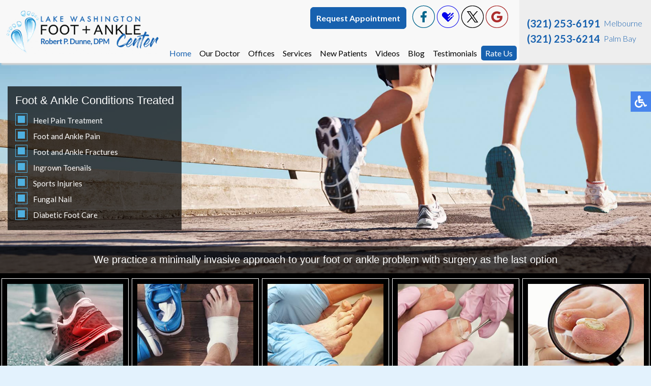

--- FILE ---
content_type: text/html; charset=utf-8
request_url: https://www.robertdunnedpm.com/
body_size: 14641
content:
<!DOCTYPE html><html prefix="og: http://ogp.me/ns#" lang=en-gb dir=ltr><head><base href=https://www.robertdunnedpm.com/ /><meta http-equiv=content-type content="text/html; charset=utf-8"/><meta name=keywords content="foot doctor Melbourne fl, podiatrist Melbourne fl, foot doctor Palm Bay fl, podiatrist Palm Bay fl"/><meta name=robots content="max-snippet:-1, max-image-preview:large, max-video-preview:-1"/><meta name=description content="Lake Washington Foot and Ankle Center specializes in foot, ankle and heel pain treatments in the Melbourne, FL 32935 and Palm Bay, FL 32909 areas."/><link rel=preconnect href=https://cdnjs.cloudflare.com crossorigin /><link rel=preconnect href=https://fonts.gstatic.com crossorigin /><link rel=preload href="https://fonts.googleapis.com/css?family=Lato:300,400,500,700,800&display=swap" as=style onload="this.rel='stylesheet'"/><link rel=preload href=/media/com_jchoptimize/cache/css/e13792467d1133b6c6d42547cbb54c61e1a4cfc5b69462f1791410d02a8695fd.css as=style onload="this.rel='stylesheet'"/><title>Lake Washington Foot and Ankle Center - Podiatrist, Foot Doctor Melbourne and Palm Bay, FL</title><link href="/?format=feed&amp;type=rss" rel=alternate type=application/rss+xml title="RSS 2.0"/><link href="/?format=feed&amp;type=atom" rel=alternate type=application/atom+xml title="Atom 1.0"/><link href=/templates/theme/favicon.ico rel="shortcut icon" type=image/vnd.microsoft.icon /><link href=https://www.robertdunnedpm.com/modules/mod_unite_nivoslider/tmpl/css/nivo-slider.css rel=stylesheet /><link href=https://www.robertdunnedpm.com/modules/mod_unite_nivoslider/tmpl/themes/pure/pure.css rel=stylesheet /> <script type=application/json class="joomla-script-options new">{"csrf.token":"881a6c6c7ba0003d006f56518455fbbf","system.paths":{"root":"","base":""}}</script> <script type=application/ld+json data-type=gsd>{"@context":"https://schema.org","@type":"WebSite","url":"https://www.robertdunnedpm.com/","name":"Lake Washington Foot and Ankle Center","alternateName":"Dr. Robert P. Dunne","potentialAction":{"@type":"SearchAction","target":"https://www.robertdunnedpm.com/index.php?option=com_finder&q={search_term}","query-input":"required name=search_term"}}</script> <script type=application/ld+json data-type=gsd>{"@context":"https://schema.org","@type":"Organization","url":"https://www.robertdunnedpm.com/","logo":"https://www.robertdunnedpm.com//templates/theme/images/logo.png"}</script> <script type=application/ld+json data-type=gsd>{"@context":"https://schema.org","@type":"Organization","name":"Lake Washington Foot and Ankle Center","url":"https://www.robertdunnedpm.com/","sameAs":["https://www.facebook.com/profile.php?id=61559160830938","https://twitter.com/LakeFoot39016","https://www.healthgrades.com/physician/dr-robert-dunne-xygdv"]}</script> <script type=application/ld+json data-type=gsd>{"@context":"https://schema.org","@type":["LocalBusiness","Physician"],"@id":"https://www.robertdunnedpm.com/#localbusiness2","name":"Lake Washington Foot and Ankle Center","image":"https://www.robertdunnedpm.com//templates/theme/images/logo.png","url":"https://www.robertdunnedpm.com/","telephone":"+13212536214","priceRange":"$$","address":{"@type":"PostalAddress","streetAddress":"336 Cogan Dr. SE Bayside Lakes","addressCountry":"US","addressLocality":"Palm Bay","addressRegion":"FL","postalCode":"32935"},"geo":{"@type":"GeoCoordinates","latitude":"27.9482465","longitude":"-80.6583877"},"openingHoursSpecification":[{"@type":"OpeningHoursSpecification","dayOfWeek":"Monday","opens":"08:30","closes":"17:00"},{"@type":"OpeningHoursSpecification","dayOfWeek":"Tuesday","opens":"08:30","closes":"17:00"},{"@type":"OpeningHoursSpecification","dayOfWeek":"Wednesday","opens":"08:30","closes":"17:00"},{"@type":"OpeningHoursSpecification","dayOfWeek":"Thursday","opens":"08:30","closes":"17:00"},{"@type":"OpeningHoursSpecification","dayOfWeek":"Friday","opens":"08:30","closes":"14:00"}]}</script> <script type=application/ld+json data-type=gsd>{"@context":"https://schema.org","@type":["LocalBusiness","Physician"],"@id":"https://www.robertdunnedpm.com/#localbusiness1","name":"Lake Washington Foot and Ankle Center","image":"https://www.robertdunnedpm.com//templates/theme/images/logo.png","url":"https://www.robertdunnedpm.com/","telephone":"+13212536191","priceRange":"$$","address":{"@type":"PostalAddress","streetAddress":"2717 N Wickham Rd. Suite 4","addressCountry":"US","addressLocality":"Melbourne","addressRegion":"FL","postalCode":"32935"},"geo":{"@type":"GeoCoordinates","latitude":"28.1499963","longitude":"-80.6714079"},"openingHoursSpecification":[{"@type":"OpeningHoursSpecification","dayOfWeek":"Monday","opens":"08:30","closes":"17:00"},{"@type":"OpeningHoursSpecification","dayOfWeek":"Tuesday","opens":"08:30","closes":"17:00"},{"@type":"OpeningHoursSpecification","dayOfWeek":"Wednesday","opens":"08:30","closes":"17:00"},{"@type":"OpeningHoursSpecification","dayOfWeek":"Thursday","opens":"08:30","closes":"17:00"},{"@type":"OpeningHoursSpecification","dayOfWeek":"Friday","opens":"08:30","closes":"14:00"}]}</script><meta name=viewport content="width=device-width, initial-scale=1.0"><meta name=format-detection content="telephone=no"><noscript><style>img.jch-lazyload,iframe.jch-lazyload{display:none}</style> </noscript><style id=jch-optimize-critical-css data-id=2b892250ae1b8a11297d9ff483f415eadb6fed9196d6b9ce43ab2187cc8019c0>a:active,a:focus{outline:0}img{border:none}.clr{clear:both;height:0;line-height:0;display:block;float:none;padding:0;margin:0;border:none}.even{padding:2px}.odd{padding:2px}div.k2LatestCommentsBlock ul,div.k2TopCommentersBlock ul,div.k2ItemsBlock ul,div.k2LoginBlock ul,div.k2UserBlock ul.k2UserBlockActions,div.k2UserBlock ul.k2UserBlockRenderedMenu,div.k2ArchivesBlock ul,div.k2AuthorsListBlock ul,div.k2CategoriesListBlock ul,div.k2UsersBlock ul{margin:0;padding:0 4px;list-style:none}div.k2LatestCommentsBlock ul li,div.k2TopCommentersBlock ul li,div.k2ItemsBlock ul li,div.k2LoginBlock ul li,div.k2ArchivesBlock ul li,div.k2AuthorsListBlock ul li,div.k2CategoriesListBlock ul li,div.k2UsersBlock ul li{display:block;padding:0;margin:0 0 24px 0}.clearList{display:none;float:none;clear:both}.lastItem{border:none}div.k2LatestCommentsBlock{}div.k2LatestCommentsBlock ul{}div.k2LatestCommentsBlock ul li{}div.k2TopCommentersBlock{}div.k2TopCommentersBlock ul{}div.k2TopCommentersBlock ul li{}div.k2ItemsBlock{}div.k2ItemsBlock ul{}div.k2ItemsBlock ul li{}div.k2ItemsBlock ul li a{}div.k2ItemsBlock ul li a:hover{}div.k2ItemsBlock ul li.lastItem{}div.k2ItemsBlock ul li a.moduleItemTitle{}div.k2ItemsBlock ul li a.moduleItemTitle:hover{}div.k2ArchivesBlock{}div.k2ArchivesBlock ul{}div.k2ArchivesBlock ul li{}div.k2AuthorsListBlock{}div.k2AuthorsListBlock ul{}div.k2AuthorsListBlock ul li{}div.k2CategoriesListBlock{}div.k2CategoriesListBlock ul{}div.k2CategoriesListBlock ul li{}div.k2LoginBlock{}div.k2LoginBlock ul{}div.k2LoginBlock ul li{}div.k2UserBlock{}div.k2UserBlock ul.k2UserBlockActions{}div.k2UserBlock ul.k2UserBlockRenderedMenu{}div.k2UsersBlock{}div.k2UsersBlock ul{}div.k2UsersBlock ul li{}@supports (not (scale:-1)) and (-webkit-hyphens:none){}@media screen,projection{.hamburger{display:inline-block;cursor:pointer;transition-property:opacity,filter;transition-duration:0.15s;transition-timing-function:linear;font:inherit;color:inherit;text-transform:none;background-color:transparent;border:0;margin:0;overflow:visible}.hamburger:hover{opacity:0.7}.hamburger-box{width:30px;height:24px;display:inline-block;position:relative}.hamburger-inner{display:block;top:50%;margin-top:-2px}.hamburger-inner,.hamburger-inner::before,.hamburger-inner::after{width:30px;height:4px;background-color:#616161;border-radius:4px;position:absolute;transition-property:transform;transition-duration:0.15s;transition-timing-function:ease}.hamburger-inner::before,.hamburger-inner::after{content:"";display:block}.hamburger-inner::before{top:-10px}.hamburger-inner::after{bottom:-10px}.hamburger--slider .hamburger-inner{top:2px}.hamburger--slider .hamburger-inner::before{top:10px;transition-property:transform,opacity;transition-timing-function:ease;transition-duration:0.15s}.hamburger--slider .hamburger-inner::after{top:20px}}@media screen,projection{body,html{width:100%;height:100%;padding:0;margin:0;font-family:'Lato',sans-serif;font-weight:400;font-size:17px;color:#000;background-color:#E3F2FD;-webkit-text-size-adjust:100%}body{overflow-x:hidden}a{text-decoration:none}.clear{clear:both}input,textarea,button{outline:none}a img{border:none}form{padding:0;margin:0}img{max-width:100%;height:auto}.content{margin:0 auto;text-align:left;width:100%;max-width:1300px;padding:0 15px;box-sizing:border-box}.btn{width:100%;max-width:250px;border-radius:5px;font-weight:600;font-size:18px;display:inline-block;border:2px solid transparent;transition:all 0.3s;cursor:pointer;box-sizing:border-box}.btn-primary{background:#1761af;color:#fff;border-color:#1761af}.btn-primary a{color:#fff;padding:13px 34px;display:block}.btn-primary:hover{background:transparent;color:#1761af}.btn-primary:hover a{color:#1761af}.table{display:table;vertical-align:middle}.table-row{display:table-row}.table-cell{display:table-cell;vertical-align:middle}.top-buttons.tp{display:none}.top-buttons.soc{display:inline-block;vertical-align:middle;margin-right:10px}.top-button{color:#fff !important;font-size:18px;font-weight:600;background:#1761af;border:2px solid #1761af;border-radius:7px;padding:10px 10px}.top-button:hover{color:#1761af !important;background:transparent;border:2px solid #1761af}nav{position:relative;top:0;left:0;width:100%;z-index:9000;background:#f8f8f8;transition:all 0.3s;box-shadow:3px 3px 3px lightgray}nav.slide{position:fixed}nav .content{max-width:3000px;display:flex;align-items:stretch;padding:0}.inner-logo{padding:5px 10px 5px 0;display:flex;vertical-align:middle}.inner-logo a{display:flex;align-items:center;justify-content:center}.inner-logo img{width:100%}.topmenu{margin:0 0 0 auto;padding:0 5px 5px 0}.topmenu ul{padding:0;margin:0;display:flex}.topmenu ul li{list-style:none;padding:5px 15px;position:relative;border-radius:5px;transition:0.3s ease-in-out}.topmenu ul li.parent:after{content:'';position:absolute;top:15px;right:0;width:0;height:0;margin:0 1px;vertical-align:middle;border-top:4px solid;border-right:4px solid transparent;border-left:4px solid transparent}.topmenu ul li a,span.nav-header,span.separator{text-decoration:none;font-size:19px;color:#000;transition:all 0.3s;white-space:nowrap}.topmenu ul li a:hover,.topmenu ul li.active a{color:#1761af}.topmenu ul li ul{position:absolute;top:100%;left:0;width:200px;display:block;background:#f8f8f8;max-height:0;overflow-y:hidden;transition:all 0.2s;box-shadow:0px 8px 16px 0px rgba(0,0,0,0.2)}.topmenu ul li:hover ul{padding-top:10px;max-height:3000px;overflow-y:auto}.topmenu ul li ul li{display:block;padding:10px 15px}.topmenu ul li.item-877{background-color:#1761af;display:inline-block}.topmenu ul li.item-877 a{color:#fff}.topmenu ul li.item-877:hover,.topmenu ul li.item-877:active{opacity:0.8}.topmenu ul li.item-877 a:hover,.topmenu ul li.item-877.active a{color:#e8f1fc}.top-right{background:#eee;align-items:center;display:flex;padding:0 15px;white-space:nowrap}.top-phone{display:inline-block;vertical-align:middle;position:relative;line-height:35px;margin:0 0 0 5px}.top-phone a{color:#1761af;font-size:32px;font-weight:bold}.top-location{display:inline-block;vertical-align:top;color:#1761af;font-size:26px;font-weight:300;line-height:36px;margin-left:7px}nav .social-btns{float:right;padding:10px 15px 30px 0}nav .social-btn{cursor:pointer;transition:all 0.3s;margin:0 1px;display:inline-block;vertical-align:middle}nav .social-btn:hover{transform:scale(1.1)}.hamburger{display:none}nav p{padding:0;margin:0;display:inline-block}.slider-block{text-align:center}.slider-block .content{text-align:center}.mobile-slide{display:none}.theme-pure .nivoSlider{margin-bottom:0}.maintext-block-serv-wrapper{position:absolute;top:170px;left:0;width:100%;z-index:11}.maintext-block-serv{display:inline-block;padding:15px;background:rgba(0,0,0,0.7);margin-top:5%;float:left;text-align:left}.maintext-block-serv h2{font-size:30px;color:#fff;font-weight:400;font-family:'Cabin',sans-serif;margin:0px 0 10px 0}.maintext-block-serv ul{padding:0;margin:0}.maintext-block-serv ul li{display:block;list-style:none;padding:5px 0 5px 35px;position:relative}.maintext-block-serv ul li:before{content:'';position:absolute;left:0;top:5px;width:24px;height:24px;background:url(https://www.robertdunnedpm.com/templates/theme/images/bullet.png) no-repeat center}.maintext-block-serv ul li a{font-size:22px;color:#fff;font-weight:500;text-decoration:none}.maintext-block-serv ul li a:hover{text-decoration:underline}.maintext-block{display:inline-block;text-align:center;margin:0 auto;padding-bottom:10px}.maintext-block p{font-size:26px;font-weight:400;color:#fff;padding:15px 0 5px;margin:0;font-family:'Cabin',sans-serif}.services-block{display:flex;background:#000}.services-item{flex:1;padding:0 3px;box-sizing:border-box}.services-item .img-wrap{padding:10px;border:1px solid #fff;margin:10px 0}.services-item .img-wrap img{width:100%;height:auto}.service-title{display:block;color:#fff;font-size:24px;font-weight:400;padding:10px;background:#1761af;text-align:center;border:1px solid #1761af;transition:all 0.3s}.service-title a{color:#fff !important}.service-title:hover{background:transparent;color:#1761af}.about-block{padding:50px 0;text-align:center;background-image:url(https://www.robertdunnedpm.com/templates/theme/images/about-bg.jpg);background-size:cover;background-position:center;background-repeat:no-repeat}.about-block .content{text-align:center}.about-box{padding:25px;margin:0 auto;background:rgba(0,0,0,0.7);box-shadow:3px 3px 5px rgba(0,0,0,0.4);font-size:18px}.about-box h2{font-weight:700;color:#fff;font-size:44px;text-align:center;margin:0}.about-box h3{font-weight:700;color:#4fb1e1;font-size:30px;text-align:center;margin:15px auto}.about-box p{color:#fff;text-align:left}.about-us-wrap{display:flex;align-items:flex-start;justify-content:center;flex-direction:row;gap:30px}.about-us-text{flex:1}.about-us-img{max-width:200px}.doctor a{font-size:20px;color:#4fb1e1;font-weight:bold;display:flex;flex-direction:column;gap:10px;transition:0.3s ease-in-out}.doctor a:hover{transform:scale(1.02)}.locations-block{display:flex;flex:1 1;background:#f8f8f8}.loc-box{display:flex;align-items:stretch;flex:1}.loc-info{flex:45%;padding:25px;background:#f8f8f8;box-sizing:border-box;white-space:nowrap}.loc-box h2{font-weight:700;color:#1761af;font-size:44px;margin:0}.loc-box .address{font-size:20px;margin:10px 0 30px 0;color:#000}.loc-box .phone{font-size:26px;font-weight:500;color:#000}.loc-box .shedule{margin-top:15px;font-size:20px;color:#1761af;font-weight:500}.shedule__note-homepage{font-size:15px;font-weight:900;color:#000}.shedule__note-homepage{font-size:15px;font-weight:900;color:#1e4e66}.loc-box .day{padding-right:10px}.loc-box .btn{text-align:center;margin:30px auto 0 auto;padding:0;border-radius:10px}.loc-info .btn{max-width:230px}.map{flex:55%}.blogs-block{padding:50px 0;text-align:center;background-image:linear-gradient(to bottom,rgb(89 178 224 / 60%),rgb(89 178 224 / 60%)),url(https://www.robertdunnedpm.com/templates/theme/images/blogs-bg.jpg);background-size:cover;background-position:center;background-repeat:no-repeat}.blogs-block .content{text-align:center}.blogs-block h2{font-size:48px;color:#fff;font-weight:300;text-align:center;display:block;margin:10px 0}.blogs-list ul{display:inline-block;padding:0;margin:0 auto;text-align:left}.blogs-list ul li{list-style:none;display:block;padding:8px 0 8px 15px;position:relative}.blogs-list ul li::before{content:'•';position:absolute;left:0;top:10px;color:#fff}.blogs-list ul li a{color:#fff;text-decoration:none;font-size:22px}.blogs-list ul li a:hover{text-decoration:underline}.blogs-block .btn{margin-top:30px}.connect-block{background:#fff}.connect-block .content{text-align:center}.connect-block h3{font-weight:400;font-size:36px;color:#1761af;text-align:center;padding:30px;margin:0;display:inline-block;vertical-align:middle}.connect-block .social-btns{display:inline-block;vertical-align:middle}.connect-block .social-btn{font-size:14px;color:#074075;height:26px;padding:3px 15px 3px 35px;box-sizing:border-box;border:1px solid #1761af;cursor:pointer;transition:all 0.3s;margin:0 2px;display:inline-block;vertical-align:middle}.connect-block .fb-wrap{position:relative;display:inline-block;vertical-align:top;width:97px;white-space:nowrap;padding:0;margin:0 2px}.connect-block .fb-ico{background:url(https://www.robertdunnedpm.com/templates/theme/images/fb-ico.png) no-repeat 10px center;position:absolute;left:0}.connect-block .fb-wrap:hover .fb-ico{background:url(https://www.robertdunnedpm.com/templates/theme/images/fb-ico.png) #1761af no-repeat 10px center}.connect-block .twit-ico{background:url(https://www.robertdunnedpm.com/templates/theme/images/twit-ico.png) no-repeat 10px center}.connect-block .twit-ico:hover{background:url(https://www.robertdunnedpm.com/templates/theme/images/twit-ico.png) #1761af no-repeat 10px center}.connect-block .twit-ico:hover a{color:#fff}.connect-block .hg-ico{background:url(https://www.robertdunnedpm.com/templates/theme/images/healthgrades-ico-bot.png) no-repeat 10px center}.connect-block .hg-ico:hover{background:url(https://www.robertdunnedpm.com/templates/theme/images/healthgrades-ico-bot.png) #1761af no-repeat 10px center}.connect-block .hg-ico:hover a{color:#fff}.connect-block .goog-ico{background:url(https://www.robertdunnedpm.com/templates/theme/images/goog-ico.png) no-repeat 10px center}.connect-block .goog-ico:hover{background:url(https://www.robertdunnedpm.com/templates/theme/images/goog-ico.png) #1761af no-repeat 10px center}.connect-block .goog-ico:hover a{color:#fff}.bot-social-btns{display:inline-block;vertical-align:middle;padding:0 15px}footer{background:#eee}footer .content{text-align:center}.logo-footer-wrap{display:inline-block;vertical-align:middle;padding:30px;max-width:350px;text-align:center}.footer-tagline-block p{margin:15px auto 0;color:#424242;font-size:18px;font-weight:700}.quick-links-block{display:inline-block;vertical-align:middle;padding:30px;text-align:left}footer h4{font-size:19px;font-weight:700;color:#1761af;margin-top:0;padding-top:0}.quick-links-block ul{padding:0;margin:0}.quick-links-block ul li{display:block;list-style:none;padding:2px 0;color:#424242;font-size:18px}.quick-links-block ul li a,.quick-links-block ul li.a{color:#424242;font-size:18px;line-height:25px;text-decoration:none}.quick-links-block ul li a:hover{text-decoration:underline}.quick-links-block ul li ul{margin:5px 0 0 5px}.bottom-loc-block{display:inline-block;vertical-align:top;padding:30px 0 30px 30px;text-align:left;color:#424242;font-size:18px;line-height:25px}.offices-block{display:flex}.office{padding-right:30px}.copy-left,.copy-right{text-align:left;float:left;color:#424242;font-size:14px;padding:30px}.copy-left a,.copy-right a{color:#424242;text-decoration:none}.copy-left a:hover,.copy-right a:hover{text-decoration:underline}.copy-right{text-align:right;float:right}.scroll-to-top{position:fixed;bottom:72px;left:20px;z-index:8999;opacity:1;transition:all 0.3s;display:none;cursor:pointer}.scroll-to-top:hover{opacity:0.8}.social-btns p,.connect-block p,.doctors-box h2 p{display:inline-block;padding:0;margin:0}.top-phone p{display:block}.social-btns a{color:#074075}.inner-pages{padding-bottom:30px}div.k2LatestCommentsBlock ul,div.k2TopCommentersBlock ul,div.k2ItemsBlock ul,div.k2LoginBlock ul,div.k2UserBlock ul.k2UserBlockActions,div.k2UserBlock ul.k2UserBlockRenderedMenu,div.k2ArchivesBlock ul,div.k2AuthorsListBlock ul,div.k2CategoriesListBlock ul,div.k2UsersBlock ul{padding:10px 20px;margin:0}div.k2LatestCommentsBlock ul li,div.k2TopCommentersBlock ul li,div.k2ItemsBlock ul li,div.k2LoginBlock ul li,div.k2ArchivesBlock ul li,div.k2AuthorsListBlock ul li,div.k2CategoriesListBlock ul li,div.k2UsersBlock ul li{margin:0;display:block;padding:8px 0 8px 15px}.clearList{display:none !important}input,textarea,button,select{outline:none;padding:4px}body.homepage .content.h{display:none}}@media only screen and (max-width:1800px),only not all{.maintext-block-serv{margin-top:20px}}@media only screen and (max-width:1675px),only not all{.maintext-block p{font-size:26px}footer{padding-bottom:140px}}@media only screen and (max-width:1625px),only not all{.top-right{padding:0 10px}.top-phone a{font-size:24px}.top-location{font-size:18px;line-height:38px}}@media only screen and (max-width:1560px),only not all{.maintext-block-serv{margin-top:0px}.maintext-block-serv h2{font-size:28px}.maintext-block-serv ul li a{font-size:20px}}@media only screen and (max-width:1500px),only not all{.topmenu ul li a,span.nav-header,span.separator{text-decoration:none;font-size:16px;color:#000;transition:all 0.3s;white-space:nowrap}.topmenu ul li{padding:5px 10px}}@media only screen and (max-width:1370px),only not all{.inner-logo{width:340px;padding:15px 10px}.topmenu ul li{padding:4px 8px}.top-button{font-size:16px}.topmenu ul li.parent:after{display:none}.top-phone{padding:0;line-height:28px;margin-right:0}.top-phone a{font-size:20px}.top-location{font-size:16px;line-height:28px}.maintext-block-serv{margin-top:0px}.maintext-block-serv h2{font-size:22px}.maintext-block-serv ul li a{font-size:15px}.maintext-block-serv ul li:before{top:2px}.maintext-block p{font-size:20px}}@media only screen and (max-width:1215px),only not all{.inner-logo{width:260px;padding:15px 10px}.top-location{font-size:16px;line-height:normal;display:block;margin:0 auto 5px;text-align:center}nav .social-btns{float:right;padding:10px 15px 15px 0}.maintext-block-serv-wrapper{top:140px}.maintext-block p{font-size:18px}.logo-footer-wrap{display:block;margin:0 auto;max-width:600px}.service-title a{color:#fff !important;font-size:20px}}@media only screen and (max-width:1150px),only not all{.topmenu ul li a,span.nav-header,span.separator{font-size:15px}.top-phone{margin:0}.bot-social-btns{display:none}.locations-block{display:block}.loc-box{padding-bottom:20px}.maintext-block-serv-wrapper{top:130px}.connect-block h3{padding:15px 0;margin:0;display:block}.connect-block .social-btns{padding:0 0 25px 0}}@media only screen and (max-width:1130px),only not all{.top-right{max-width:270px}.topmenu ul li{padding:4px}.topmenu ul li a,span.nav-header,span.separator{font-size:16px}.topmenu ul{margin:0 5px}.topmenu ul li.parent:after{content:'';position:absolute;top:10px;right:-2px;width:0;height:0;margin-left:1px;vertical-align:middle;border-top:2px solid;border-right:2px solid transparent;border-left:2px solid transparent}.maintext-block-serv-wrapper{top:118px}.maintext-block-serv h2{font-size:19px}.maintext-block-serv ul li{line-height:15px;padding:5px 0 5px 20px}.maintext-block-serv ul li:before{width:15px;height:15px;background-size:cover;top:6px}.loc-box h2{font-size:28px}.loc-box .phone{font-size:21px}}@media only screen and (max-width:1050px),only not all{.about-us-wrap{align-items:center;flex-direction:column;gap:0}.services-block{flex-wrap:wrap}.services-item{flex:33.333%}}@media only screen and (max-width:1000px),only not all{nav.slide{max-height:3000px;overflow:visible;opacity:1;display:block;position:relative}.inner-nav{display:none}.inner-logo img{width:100%}.top-phone a{font-size:20px}.top-location{font-size:14px}.maintext-block-serv h2{margin:0px 0 5px 0}.maintext-block-serv-wrapper{top:110px}.maintext-block-serv{margin:0}}@media only screen and (max-width:990px),only not all{.top-right{float:none;text-align:left;margin:0 0 0 auto}.top-buttons.soc{margin-left:25px}.top-phone{line-height:26px;padding:0}.top-location{margin:0 0 0 5px;display:inline-block;line-height:28px}.maintext-block-serv h2{font-size:20px}.maintext-block-serv ul li a{font-size:15px}.maintext-block-serv-wrapper{position:relative;top:0;padding:30px 0}.maintext-block-serv{margin:0 auto;display:block;float:none;max-width:295px}.slider-block{background-size:cover;background:#f8f8f8}.hamburger{display:inline-block;position:relative;z-index:9002;margin:17px}.topmenu{position:fixed;z-index:9001;top:-150%;bottom:0;left:0;right:0;width:100%;height:100%;overflow-x:hidden;overflow-y:auto;background:#fff;transition:all 0.3s}.topmenu ul{display:block;padding:20px 15px 15px 15px}.topmenu ul li{display:block;padding:5px;background:transparent}.topmenu ul li.parent:after{display:none}.topmenu ul li a,span.nav-header,span.separator{font-size:15px}.topmenu ul li ul{position:relative;top:0;left:0;width:auto;display:block;background:transparent;max-height:3000px;overflow-y:visible;padding:5px 0 0 0;box-shadow:unset}.topmenu ul li ul li:last-child{border-bottom:unset}.topmenu ul li ul li{padding:5px 10px}.topmenu ul li:hover ul{overflow-y:visible;padding:5px 0 0 0}nav .content{display:flex}nav .social-btns{float:none;padding:10px 15px 10px 0}.hamburger-box{margin-top:20px}.inner-logo{padding:10px 10px}}@media only screen and (max-width:830px),only not all{.copy-left,.copy-right{text-align:center;float:left;font-size:14px;padding:0px;width:100%}.copy-right p{margin-top:0}}@media only screen and (max-width:767px),only not all{.btn{width:100%;max-width:220px;border-radius:5px;padding:0;font-weight:600;font-size:15px}.blogs-block .btn{padding:0}.about-box{padding:15px}.about-box h2{font-size:28px}.about-box h3{font-size:21px}.doctors-box h2{font-size:28px}.doctor a{font-size:17px}.locations-block{display:block;flex:auto}.loc-box{flex:none;padding:25px;background:#f8f8f8;display:block;box-sizing:border-box;width:100%;white-space:nowrap}.loc-info{flex:none;padding:0;background:#f8f8f8;display:block;box-sizing:border-box;width:100%;white-space:nowrap;text-align:center}.map{padding:30px 0 0 0;background:#f8f8f8;display:block;box-sizing:border-box;width:100%;white-space:nowrap}.loc-box .shedule{margin:15px auto 0;text-align:left}.blogs-block{background-image:linear-gradient(to bottom,rgb(89 178 224 / 60%),rgb(89 178 224 / 60%)),url(https://www.robertdunnedpm.com/templates/theme/images/blogs-bg-mob.jpg);background-size:cover;background-position:center;background-repeat:no-repeat}.blogs-block h2{font-size:28px}.blogs-list ul li a{font-size:15px}.connect-block h3{font-size:26px;padding:15px;margin:0 auto;display:block}footer{padding-bottom:80px}footer .content{text-align:left}.logo-footer-wrap{display:block;vertical-align:top;padding:30px 0 15px;max-width:300px}.footer-tagline-block p{font-size:16px}.copy-left,.copy-right{float:left;font-size:12px}footer h4{font-size:14px}.quick-links-block ul li ul{margin:3px 0 0 5px}.quick-links-block ul li,.quick-links-block ul li a,.quick-links-block ul li.a{font-size:14px;line-height:18px}.bottom-loc-block{font-size:14px;line-height:18px}.scroll-to-top{width:45px;left:15px;bottom:15px}}@media only screen and (max-width:700px),only not all{.top-buttons.soc{display:none}.top-buttons.tp{display:block;margin:10px auto 10px}.top-button{font-size:16px !important;padding:8px 10px}nav .social-btns{padding:10px 15px}.top-phone{text-align:center;margin:10px auto 9px;flex-direction:column}.inner-logo img{height:70px;width:auto;max-width:100%}nav.inner-nav .content{display:flex;flex-wrap:wrap}nav.inner-nav .content .top-right{-webkit-box-ordinal-group:2;-moz-box-ordinal-group:2;-ms-flex-order:2;-webkit-order:2;order:2;width:98%;text-align:center;margin-left:0;padding:0 1%;max-width:100%}nav.inner-nav .content .inner-logo{-webkit-box-ordinal-group:1;-moz-box-ordinal-group:1;-ms-flex-order:1;-webkit-order:1;order:1;width:80%;margin-top:0;padding:6px 10px 7px 5px}nav.inner-nav .content .hamburger{-webkit-box-ordinal-group:1;-moz-box-ordinal-group:1;-ms-flex-order:1;-webkit-order:1;order:1;width:30px;margin-top:0;margin-left:auto;display:block;right:2px}.hamburger-box{margin-top:29px}}@media only screen and (max-width:550px),only not all{.top-phone{order:2}.maintext-block{width:98%}.maintext-block p{font-size:15px;margin-bottom:1px}.maintext-block-serv{float:none}.services-block{flex-wrap:wrap}.services-item{flex:100%}.loc-box h2{font-size:23px}.loc-box .address{font-size:16px}.loc-box .phone{font-size:18px}.loc-box .shedule{font-size:16px}.logo-footer-wrap{display:block;margin:0 auto}.connect-block .social-btn{font-size:12px;padding:5px 6px 3px 26px}.connect-block .fb-wrap{width:72px}.connect-block .fb-ico{background:url(https://www.robertdunnedpm.com/templates/theme/images/fb-ico.png) no-repeat 5px center}.connect-block .fb-wrap:hover .fb-ico{background:url(https://www.robertdunnedpm.com/templates/theme/images/fb-ico.png) #1761af no-repeat 5px center}.connect-block .twit-ico{background:url(https://www.robertdunnedpm.com/templates/theme/images/twit-ico.png) no-repeat 5px center}.connect-block .twit-ico:hover{background:url(https://www.robertdunnedpm.com/templates/theme/images/twit-ico.png) #1761af no-repeat 5px center}.connect-block .hg{background:url(https://www.robertdunnedpm.com/templates/theme/images/healthgrades-ico-bot.png) no-repeat 5px center}.connect-block .hg:hover{background:url(https://www.robertdunnedpm.com/templates/theme/images/healthgrades-ico-bot.png) #1761af no-repeat 5px center}.connect-block .goog-ico{background:url(https://www.robertdunnedpm.com/templates/theme/images/goog-ico.png) no-repeat 5px center}.connect-block .goog-ico:hover{background:url(https://www.robertdunnedpm.com/templates/theme/images/goog-ico.png) #1761af no-repeat 5px center}.offices-block{display:block}.office{padding-right:10px;padding-bottom:23px}}@media only screen and (max-width:430px),only not all{.inner-logo{width:205px;padding:15px 10px;height:44px}.inner-logo img{margin-top:0px;height:45px;width:auto;max-width:100%}nav.inner-nav .content .inner-logo{width:70%}nav.inner-nav .content .hamburger{top:13px}.hamburger-box{margin-top:4px}}@media screen,projection{.n2-ss-layer .negatBg,.n2-ss-layers-container.n2-ss-slide-limiter.n2-ow.negatBg .negatBg,.n2-ss-layers-container.n2-ss-slide-limiter.n2-ow.negatBg .negatBg,.animate__slideInUp.negatBg,.jch-lazyloaded.negatBg,.serv-hov.negatBg,.n2-ss-slide .negatBg,.n2-ss-layers-container .negatBg,.n2-ss-slider .negatBg,.maintext-block-serv-wrapper.rha.gently.negatBg,.maintext-block-serv-wrapper .content.negatBg{background-color:unset !important}.n2-ss-layer .ligBg,.n2-ss-layers-container.n2-ss-slide-limiter.n2-ow.ligBg .ligBg,.n2-ss-layers-container.n2-ss-slide-limiter.n2-ow.ligBg .ligBg,.animate__slideInUp.ligBg,.jch-lazyloaded.ligBg,.serv-hov.ligBg,.n2-ss-slide .ligBg,.n2-ss-layers-container .ligBg,.n2-ss-slider .ligBg,.maintext-block-serv-wrapper.rha.gently.ligBg,.maintext-block-serv-wrapper .content.ligBg{background-color:unset !important}body .accessib-block{position:fixed;top:25%;right:-190px;z-index:9999;display:flex;background:transparent !important;-webkit-transition:all 0.5s;-moz-transition:all 0.5s;-o-transition:all 0.5s;transition:all 0.5s;height:40px}.accessib-btn{width:40px;height:40px;background-color:#4885ed;display:flex;align-items:center;justify-content:center}.accessib-btn path{fill:#fff}.accessib-tools{width:190px;background:#fff}.accessib-tools button{display:flex;align-items:center;width:100%;text-align:left;background:transparent;border:none;font-size:13px;padding:5px 10px;margin:0;-webkit-transition:all 0.2s;-moz-transition:all 0.2s;-o-transition:all 0.2s;transition:all 0.2s}.accessib-tools button svg{margin-right:10px}}:host,:root{--fa-style-family-brands:"Font Awesome 6 Brands";--fa-font-brands:normal 400 1em/1 "Font Awesome 6 Brands"}:host,:root{--fa-font-regular:normal 400 1em/1 "Font Awesome 6 Free"}:host,:root{--fa-style-family-classic:"Font Awesome 6 Free";--fa-font-solid:normal 900 1em/1 "Font Awesome 6 Free"}@-webkit-keyframes gentl{from{opacity:0;-webkit-transform:translate3d(0,3%,0);transform:translate3d(0,3%,0)}to{opacity:1;-webkit-transform:none;transform:none}}@keyframes gentl{from{opacity:0;-webkit-transform:translate3d(0,3%,0);transform:translate3d(0,3%,0)}to{opacity:1;-webkit-transform:none;transform:none}}@-webkit-keyframes opacit{from{opacity:0}to{opacity:1}}@keyframes opacit{from{opacity:0}to{opacity:1}}@-webkit-keyframes top{from{-webkit-transform:translate3d(0,-5%,0);transform:translate3d(0,-5%,0);opacity:0}to{-webkit-transform:none;transform:none;opacity:1}}@keyframes top{from{-webkit-transform:translate3d(0,-5%,0);transform:translate3d(0,-5%,0);opacity:0}to{-webkit-transform:none;transform:none;opacity:1}}@-webkit-keyframes right{from{-webkit-transform:translate3d(5%,0,0);transform:translate3d(5%,0,0)}to{-webkit-transform:none;transform:none}}@keyframes right{from{-webkit-transform:translate3d(5%,0,0);transform:translate3d(5%,0,0)}to{-webkit-transform:none;transform:none}}@-webkit-keyframes left{from{-webkit-transform:translate3d(-5%,0,0);transform:translate3d(-5%,0,0)}to{-webkit-transform:none;transform:none}}@keyframes left{from{-webkit-transform:translate3d(-5%,0,0);transform:translate3d(-5%,0,0)}to{-webkit-transform:none;transform:none}}</style><link rel=preload href=/media/com_jchoptimize/cache/css/e13792467d1133b6c6d42547cbb54c61601ec8fff1c033a595ca073d0431e886.css as=style media=all onload="this.rel='stylesheet'"/></head><body class=homepage><noscript><iframe src="https://www.googletagmanager.com/ns.html?id=GTM-WH6MPMFP"
height=0 width=0 style=display:none;visibility:hidden></iframe></noscript><div class=accessib-block><div class=accessib-btn style="font-size: 10px;"> <svg width=24px height=24px viewBox="0 0 24 24" version=1.1 xmlns=http://www.w3.org/2000/svg xmlns:xlink=http://www.w3.org/1999/xlink> <g id=Page-1 stroke=none stroke-width=1 fill=none fill-rule=evenodd> <g id=wheelchair-solid fill=#000000 fill-rule=nonzero> <path d="M23.2547344,18.0782344 L23.921625,19.4218125 C24.1057969,19.7928281 23.9542969,20.242875 23.5832812,20.4270469 L20.5146094,21.9685781 C19.7623125,22.3420313 18.8479219,22.0245469 18.490125,21.262875 L15.5474531,15 L9,15 C8.25351563,15 7.62065625,14.4510938 7.51504687,13.7121094 C5.92654688,2.5925625 6.0178125,3.2833125 6,3 C6,1.29571875 7.42115625,-0.076640625 9.1430625,0.003328125 C10.7026406,0.07575 11.9578125,1.35825 11.9989219,2.919 C12.0396094,4.46273438 10.9136719,5.75132812 9.43917188,5.96770312 L9.65807813,7.50004688 L15.75,7.50004688 C16.1642344,7.50004688 16.5,7.8358125 16.5,8.25004687 L16.5,9.75004687 C16.5,10.1642813 16.1642344,10.5000469 15.75,10.5000469 L10.0866563,10.5000469 L10.3009687,12.0000469 L16.5,12.0000469 C17.0813636,12.0000547 17.6103689,12.3359937 17.8575937,12.8621719 L20.5536094,18.6 L22.2494531,17.7398906 C22.6204688,17.5557188 23.0705625,17.7072188 23.2547344,18.0782344 Z M14.5949062,16.5 L13.4461875,16.5 C13.081125,19.0408125 10.8901875,21 8.25,21 C5.35514062,21 3,18.6448594 3,15.75 C3,13.8044531 4.06378125,12.1027031 5.6401875,11.1958125 C5.4661875,9.97870313 5.319375,8.952375 5.1954375,8.08645313 C2.1541875,9.303 0,12.2795156 0,15.75 C0,20.2990781 3.70092188,24 8.25,24 C11.6189063,24 14.5221563,21.9699375 15.8020313,19.069125 L14.5949062,16.5 Z" id=Shape></path> </g> </g> </svg> </div><div class=accessib-tools> <button class="increaseFont clean-gray"> <svg style=width:24px;height:24px viewBox="0 0 24 24"> <path d=M5.12,14L7.5,7.67L9.87,14M6.5,5L1,19H3.25L4.37,16H10.62L11.75,19H14L8.5,5H6.5M18,7L13,12.07L14.41,13.5L17,10.9V17H19V10.9L21.59,13.5L23,12.07L18,7Z /> </svg> Increase Font Size </button> <button class="decreaseFont clean-gray"> <svg style=width:24px;height:24px viewBox="0 0 24 24"> <path d=M5.12,14L7.5,7.67L9.87,14M6.5,5L1,19H3.25L4.37,16H10.62L11.75,19H14L8.5,5H6.5M18,17L23,11.93L21.59,10.5L19,13.1V7H17V13.1L14.41,10.5L13,11.93L18,17Z /> </svg> Decrease Font Size </button> <button class="grayscaleAll clean-gray"> <svg style=width:24px;height:24px viewBox="0 0 24 24"> <path d="M11,7A2,2 0 0,0 9,9V15A2,2 0 0,0 11,17H13A2,2 0 0,0 15,15V11H13V15H11V9H15V7H11Z"/> </svg> Grayscale </button> <button class="negativeBg clean-gray"> <svg style=width:24px;height:24px viewBox="0 0 24 24"> <path d="M9,7V17H11V12L13,17H15V7H13V12L11,7H9M5,3H19A2,2 0 0,1 21,5V19A2,2 0 0,1 19,21H5A2,2 0 0,1 3,19V5A2,2 0 0,1 5,3Z"/> </svg> Negative Background </button> <button class="lightBg clean-gray"> <svg style=width:24px;height:24px viewBox="0 0 24 24"> <path d="M9,7H11V15H15V17H9V7M5,3H19A2,2 0 0,1 21,5V19A2,2 0 0,1 19,21H5A2,2 0 0,1 3,19V5A2,2 0 0,1 5,3M5,5V19H19V5H5Z"/> </svg> Light Background </button> <button class="underlineLinks clean-gray"> <svg style=width:24px;height:24px viewBox="0 0 24 24"> <path d="M3.9,12C3.9,10.29 5.29,8.9 7,8.9H11V7H7A5,5 0 0,0 2,12A5,5 0 0,0 7,17H11V15.1H7C5.29,15.1 3.9,13.71 3.9,12M8,13H16V11H8V13M17,7H13V8.9H17C18.71,8.9 20.1,10.29 20.1,12C20.1,13.71 18.71,15.1 17,15.1H13V17H17A5,5 0 0,0 22,12A5,5 0 0,0 17,7Z"/> </svg> Underline Links </button> <button class="resetAll clean-gray"> <svg style=width:24px;height:24px viewBox="0 0 24 24"> <path d="M2 12C2 16.97 6.03 21 11 21C13.39 21 15.68 20.06 17.4 18.4L15.9 16.9C14.63 18.25 12.86 19 11 19C4.76 19 1.64 11.46 6.05 7.05C10.46 2.64 18 5.77 18 12H15L19 16H19.1L23 12H20C20 7.03 15.97 3 11 3C6.03 3 2 7.03 2 12Z"/> </svg> Reset All </button> </div> </div> <nav class=inner-nav><div class=content><div class=inner-logo> <a href=/><img src=/templates/theme/images/logo.png alt=logo width=400 height=117 /></a> </div><div class=topmenu><div class=social-btns><div class="top-buttons soc"><a href=/request-appointment class=top-button title="Request Appointment">Request Appointment</a></div><div class=social-btn><a href="https://www.facebook.com/profile.php?id=61559160830938" target=_blank rel=noopener title="Like Us"><img src=/images/fb-ico.png alt="like us on facebook" width=46 height=46 /></a></div><div class=social-btn><a href=https://www.healthgrades.com/physician/dr-robert-dunne-xygdv target=_blank rel=noopener title="Follow Us"><img src=/images/healthgrades-ico.png alt="follow us on healthgrades" width=46 height=46 /></a></div><div class=social-btn><a href=https://twitter.com/LakeFoot39016 target=_blank rel=noopener title="Follow Us"><img src=/images/twit-ico.png alt="follow us on twitter" width=46 height=46 /></a></div><div class=social-btn><a href="https://search.google.com/local/writereview?placeid=ChIJd22NC5wP3ogRJRzyD0pJNjY" target=_blank rel=noopener title="Review Us"><img class=jch-lazyload src=[data-uri] data-src=/images/goog-ico.png alt="review us on google" width=46 height=46 /><noscript><img src=/images/goog-ico.png alt="review us on google" width=46 height=46 /></noscript></a></div></div><div class=clear></div><ul class="nav menu mod-list"> <li class="item-101 default current active"><a href=/>Home</a></li><li class=item-129><a href=/our-doctor>Our Doctor</a></li><li class="item-130 deeper parent"><span class="nav-header ">Offices</span> <ul class="nav-child unstyled small"><li class=item-926><a href=/offices/melbourne-office>Melbourne Office</a></li><li class=item-925><a href=/offices/palm-bay-office>Palm Bay Office</a></li></ul></li><li class=item-326><a href=/services>Services</a></li><li class=item-131><a href=/new-patients>New Patients</a></li><li class=item-623><a href=/videos>Videos</a></li><li class=item-127><a href=/blog>Blog</a></li><li class=item-927><a href=/testimonials>Testimonials</a></li><li class=item-877><a href=/how-are-we-doing>Rate Us</a></li></ul></div><div class=top-right><div class=top-phone><p><a href=tel:+13212536191 title="Call Us">(321) 253-6191</a><span class=top-location> Melbourne</span></p><p><a href=tel:+13212536214 title="Call Us">(321) 253-6214</a><span class=top-location> Palm Bay</span></p><div class="top-buttons tp"><a href=/request-appointment class=top-button title="Request Appointment">Request Appointment</a></div></div><div class=top-location> </div> </div><div class="hamburger hamburger--slider"><div class=hamburger-box><div class=hamburger-inner></div></div></div><div class=clear></div></div></nav> <nav class="inner-nav slide"><div class=content><div class=inner-logo> <a href=/><img class=jch-lazyload src="[data-uri]" data-src=/templates/theme/images/logo.png alt=logo width=400 height=117 /><noscript><img src=/templates/theme/images/logo.png alt=logo width=400 height=117 /></noscript></a> </div><div class=topmenu><div class=social-btns><div class="top-buttons soc"><a href=/request-appointment class=top-button title="Request Appointment">Request Appointment</a></div><div class=social-btn><a href="https://www.facebook.com/profile.php?id=61559160830938" target=_blank rel=noopener title="Like Us"><img class=jch-lazyload src=[data-uri] data-src=/images/fb-ico.png alt="like us on facebook" width=46 height=46 /><noscript><img src=/images/fb-ico.png alt="like us on facebook" width=46 height=46 /></noscript></a></div><div class=social-btn><a href=https://www.healthgrades.com/physician/dr-robert-dunne-xygdv target=_blank rel=noopener title="Follow Us"><img class=jch-lazyload src=[data-uri] data-src=/images/healthgrades-ico.png alt="follow us on healthgrades" width=46 height=46 /><noscript><img src=/images/healthgrades-ico.png alt="follow us on healthgrades" width=46 height=46 /></noscript></a></div><div class=social-btn><a href=https://twitter.com/LakeFoot39016 target=_blank rel=noopener title="Follow Us"><img class=jch-lazyload src=[data-uri] data-src=/images/twit-ico.png alt="follow us on twitter" width=46 height=46 /><noscript><img src=/images/twit-ico.png alt="follow us on twitter" width=46 height=46 /></noscript></a></div><div class=social-btn><a href="https://search.google.com/local/writereview?placeid=ChIJd22NC5wP3ogRJRzyD0pJNjY" target=_blank rel=noopener title="Review Us"><img class=jch-lazyload src=[data-uri] data-src=/images/goog-ico.png alt="review us on google" width=46 height=46 /><noscript><img src=/images/goog-ico.png alt="review us on google" width=46 height=46 /></noscript></a></div></div><div class=clear></div><ul class="nav menu mod-list"> <li class="item-101 default current active"><a href=/>Home</a></li><li class=item-129><a href=/our-doctor>Our Doctor</a></li><li class="item-130 deeper parent"><span class="nav-header ">Offices</span> <ul class="nav-child unstyled small"><li class=item-926><a href=/offices/melbourne-office>Melbourne Office</a></li><li class=item-925><a href=/offices/palm-bay-office>Palm Bay Office</a></li></ul></li><li class=item-326><a href=/services>Services</a></li><li class=item-131><a href=/new-patients>New Patients</a></li><li class=item-623><a href=/videos>Videos</a></li><li class=item-127><a href=/blog>Blog</a></li><li class=item-927><a href=/testimonials>Testimonials</a></li><li class=item-877><a href=/how-are-we-doing>Rate Us</a></li></ul></div><div class=top-right><div class=top-phone><p><a href=tel:+13212536191 title="Call Us">(321) 253-6191</a><span class=top-location> Melbourne</span></p><p><a href=tel:+13212536214 title="Call Us">(321) 253-6214</a><span class=top-location> Palm Bay</span></p><div class="top-buttons tp"><a href=/request-appointment class=top-button title="Request Appointment">Request Appointment</a></div></div><div class=top-location> </div> </div><div class="hamburger hamburger--slider"><div class=hamburger-box><div class=hamburger-inner></div></div></div><div class=clear></div></div></nav><div class=slider-block><div class="nivo-slider-wrapper theme-pure" style="max-width:100%px;max-height:autopx;margin:0px auto;margin-top:0px;margin-bottom:0px;"><div id=nivo_slider_145 class=nivoSlider> <img src=https://www.robertdunnedpm.com/images/slider/slide14.jpg alt=slide14 title=#nivo_desc_1 width=1902 height=615 /> <img src=https://www.robertdunnedpm.com/images/slider/slide17.jpg alt=slide17 title=#nivo_desc_2 width=1902 height=615 /> <img src=https://www.robertdunnedpm.com/images/slider/slide19.jpg alt=slide19 title=#nivo_desc_3 width=1900 height=614 /> </div><div id=nivo_desc_1 class=nivo-html-caption><span style=text-align:left;><div class=content><div class=maintext-block><p>We practice a minimally invasive approach to your foot or ankle problem with surgery as the last option</p></div></div></span></div><div id=nivo_desc_2 class=nivo-html-caption><span style=text-align:left;><div class=content><div class=maintext-block><p>We practice a minimally invasive approach to your foot or ankle problem with surgery as the last option</p></div></div></span></div><div id=nivo_desc_3 class=nivo-html-caption><span style=text-align:left;><div class=content><div class=maintext-block><p>We practice a minimally invasive approach to your foot or ankle problem with surgery as the last option</p></div></div></span></div></div><div class="maintext-block-serv-wrapper rha"><div class=content><div class=maintext-block-serv><h2 class=rha>Foot &amp; Ankle Conditions Treated</h2><ul> <li><a href=/heel-pain title="Heel Pain Treatment">Heel Pain Treatment</a></li> <li><a href=/foot-pain title="Foot and Ankle Pain">Foot and Ankle Pain</a></li> <li><a href=/foot-and-ankle-fractures title="Foot and Ankle Fractures">Foot and Ankle Fractures</a></li> <li><a href=/ingrown-toenails title="Ingrown Toenails">Ingrown Toenails</a></li> <li><a href=/sports-medicine title="Sports Injuries">Sports Injuries</a></li> <li><a href=/toenail-fungus title="Fungal Nail">Fungal Nail</a></li> <li><a href=/diabetic-foot title="Diabetic Foot Care">Diabetic Foot Care</a></li> </ul> </div> </div> </div><div class="content mobile-slide"><div class="maintext-block rha"> </div> </div><div style="clear: both;"></div></div><div class=services-block><div class="services-item rha"><div class=img-wrap><a href=/heel-pain title="Heel Pain"><img class=jch-lazyload src="[data-uri]" data-src=/images/service1.jpg alt="Heel Pain" width=348 height=260 /><noscript><img src=/images/service1.jpg alt="Heel Pain" width=348 height=260 /></noscript></a></div><div class=service-title><a href=/heel-pain title="Heel Pain">Heel Pain</a></div></div><div class="services-item rha"><div class=img-wrap><a href=/sports-medicine title="Sports Medicine"><img class=jch-lazyload src="[data-uri]" data-src=/images/service2.jpg alt="Sports Medicine" width=348 height=260 /><noscript><img src=/images/service2.jpg alt="Sports Medicine" width=348 height=260 /></noscript></a></div><div class=service-title><a href=/sports-medicine title="Sports Medicine">Sports Medicine</a></div></div><div class="services-item rha"><div class=img-wrap><a href=/diabetic-foot title="Diabetic Foot Care"><img class=jch-lazyload src="[data-uri]" data-src=/images/service3.jpg alt="Diabetic Foot Care" width=348 height=260 /><noscript><img src=/images/service3.jpg alt="Diabetic Foot Care" width=348 height=260 /></noscript></a></div><div class=service-title><a href=/diabetic-foot title="Diabetic Foot Care">Diabetic Foot Care</a></div></div><div class="services-item rha"><div class=img-wrap><a href=/ingrown-toenails title="Ingrown Toenails"><img class=jch-lazyload src="[data-uri]" data-src=/images/service4.jpg alt="Ingrown Toenails" width=348 height=260 /><noscript><img src=/images/service4.jpg alt="Ingrown Toenails" width=348 height=260 /></noscript></a></div><div class=service-title><a href=/ingrown-toenails title="Ingrown Toenails">Ingrown Toenails</a></div></div><div class="services-item rha"><div class=img-wrap><a href=/toenail-fungus title="Fungal Toenails"><img class=jch-lazyload src="[data-uri]" data-src=/images/service5.jpg alt="Fungal Toenails" width=348 height=260 /><noscript><img src=/images/service5.jpg alt="Fungal Toenails" width=348 height=260 /></noscript></a></div><div class=service-title><a href=/toenail-fungus title="Fungal Toenails">Fungal Toenails</a></div></div></div><div class=about-block><div class=content><div class="about-box rha"><h2>Put Your Best Foot Forward</h2><h3>Your trusted family podiatrist</h3><div class=about-us-wrap><div class="about-us-img froml rha"><div class=doctor><a href=/our-doctor title=""> <img class=jch-lazyload src="[data-uri]" data-src=/images/dr-robert-p-dunne.jpg alt="Robert P. Dunne, DPM" width=300 height=350 /><noscript><img src=/images/dr-robert-p-dunne.jpg alt="Robert P. Dunne, DPM" width=300 height=350 /></noscript>Robert P. Dunne, DPM </a></div></div><div class="about-us-text fromr rha"><p><strong>Welcome to Lake Washington Foot and Ankle Center!</strong></p><p>At our practice, we're dedicated to providing comprehensive care for all aspects of foot and ankle health. We specialize in foot and ankle medicine and surgery, offering expertise in reconstructive surgery, diabetic limb salvage, and wound care for chronic complex wounds.</p><p>We believe in forming a partnership between doctor and patient, where your concerns are heard, understood, and addressed with the best treatment options available. Our physician devotes time to listening to your needs and ensuring that your pain is relieved, problems are resolved, and your overall health improves. Supported by our professional staff, we're committed to your well-being every step of the way.</p><p>Informed patients make empowered decisions about their health, which is why we provide extensive resources on podiatric problems and treatments on our website. Whether you're seeking information or guidance on foot health, we encourage you to explore these resources and reach out with any questions or concerns.</p><p>Convenience is key, and we understand the importance of accessibility in the Melbourne and Palm Bay area of Florida. Our website offers details about our office, including location, maps, directions, hours, insurance policies, and appointment scheduling. We strive to offer the accessibility and personal commitment you expect from your healthcare provider. We also offer in-house X-rays at our Melbourne office.</p><p>Contact us today to experience compassionate care and expertise in foot and ankle health at Lake Washington Foot and Ankle Center. We are currently accepting new patients!</p></div></div><div class="btn btn-primary"><a href=/request-appointment title="Request Appointment">Request Appointment</a></div></div><div class=clear></div></div></div><div class="content h"><div class=inner-pages> </div> </div><div class=clear></div></div><div class=locations-block><div class="loc-box froml"><div class=loc-info><h2>Melbourne Office</h2><div class=address>2717 N Wickham Rd., Suite 4<br /> Melbourne, FL 32935</div><div class=phone>Phone: (321) 253-6191</div><div class="shedule table"><div class=table-row><div class="table-cell day">Mon:</div><div class=table-cell>8:30am - 5:00pm</div></div><div class=table-row><div class=table-cell>Tues:</div><div class=table-cell>8:30am - 5:00pm</div></div><div class=table-row><div class=table-cell>Wed:</div><div class=table-cell>8:30am - 5:00pm*</div></div><div class=table-row><div class=table-cell>Thur:</div><div class=table-cell>8:30am - 5:00pm</div></div><div class=table-row><div class=table-cell>Fri:</div><div class=table-cell>8:30am - 2:00pm</div></div></div><div class=shedule__note-homepage>*Surgical hours: Wednesdays from 7:00am - 12:00pm</div><div class="btn btn-primary"><a href=https://maps.app.goo.gl/FhwZoBw2o8yXF3v39 target=_blank rel=noopener title=Directions> Directions </a></div></div><div class=map> <iframe class=jch-lazyload src=about:blank data-src="https://www.google.com/maps/embed?pb=!1m14!1m8!1m3!1d14071.539023734149!2d-80.6714079!3d28.1499963!3m2!1i1024!2i768!4f13.1!3m3!1m2!1s0x88de0f9c0b8d6d77%3A0x3636494a0ff21c25!2sLake%20Washington%20Foot%20and%20Ankle%20Center!5e0!3m2!1sen!2srs!4v1721942950541!5m2!1sen!2srs" width=100% height=450 style="border: 0;" title="Lake Washington Foot and Ankle Center Location Melbourne, FL 32935" referrerpolicy=no-referrer-when-downgrade loading=lazy allowfullscreen=allowfullscreen></iframe><noscript><iframe src="https://www.google.com/maps/embed?pb=!1m14!1m8!1m3!1d14071.539023734149!2d-80.6714079!3d28.1499963!3m2!1i1024!2i768!4f13.1!3m3!1m2!1s0x88de0f9c0b8d6d77%3A0x3636494a0ff21c25!2sLake%20Washington%20Foot%20and%20Ankle%20Center!5e0!3m2!1sen!2srs!4v1721942950541!5m2!1sen!2srs" width=100% height=450 style="border: 0;" title="Lake Washington Foot and Ankle Center Location Melbourne, FL 32935" referrerpolicy=no-referrer-when-downgrade loading=lazy allowfullscreen=allowfullscreen></iframe></noscript></div></div><div class="loc-box fromr"><div class=loc-info><h2>Palm Bay Office</h2><div class=address>336 Cogan Dr. SE Bayside Lakes<br /> Palm Bay, FL 32909</div><div class=phone>Phone: (321) 253-6214</div><div class="shedule table"><div class=table-row><div class="table-cell day">Mon:</div><div class=table-cell>8:30am - 5:00pm</div></div><div class=table-row><div class=table-cell>Tues:</div><div class=table-cell>8:30am - 5:00pm</div></div><div class=table-row><div class=table-cell>Wed:</div><div class=table-cell>8:30am - 5:00pm</div></div><div class=table-row><div class=table-cell>Thur:</div><div class=table-cell>8:30am - 5:00pm*</div></div><div class=table-row><div class=table-cell>Fri:</div><div class=table-cell>8:30am - 2:00pm</div></div></div><div class=shedule__note-homepage>*In-office hours: Thursday from 1:00pm - 5:00pm</div><div class="btn btn-primary"><a href=https://maps.app.goo.gl/S6vieAvn9NPVEWbq9 target=_blank rel=noopener title=Directions> Directions </a></div></div><div class=map><iframe class=jch-lazyload src=about:blank data-src="https://www.google.com/maps/embed?pb=!1m14!1m8!1m3!1d7048.9783148753!2d-80.65836624232901!3d27.948306294495456!3m2!1i1024!2i768!4f13.1!3m3!1m2!1s0x88de7314264ae39f%3A0x7868f7317567f8c7!2sLake%20Washington%20Foot%20and%20Ankle%20Center!5e0!3m2!1sen!2srs!4v1718991957457!5m2!1sen!2srs" width=100% height=450 style=border:0; allowfullscreen="" loading=lazy referrerpolicy=no-referrer-when-downgrade title="Lake Washington Foot and Ankle Center Location Palm Bay, FL 32909"></iframe><noscript><iframe src="https://www.google.com/maps/embed?pb=!1m14!1m8!1m3!1d7048.9783148753!2d-80.65836624232901!3d27.948306294495456!3m2!1i1024!2i768!4f13.1!3m3!1m2!1s0x88de7314264ae39f%3A0x7868f7317567f8c7!2sLake%20Washington%20Foot%20and%20Ankle%20Center!5e0!3m2!1sen!2srs!4v1718991957457!5m2!1sen!2srs" width=100% height=450 style=border:0; allowfullscreen="" loading=lazy referrerpolicy=no-referrer-when-downgrade title="Lake Washington Foot and Ankle Center Location Palm Bay, FL 32909"></iframe></noscript></div></div></div><div class=blogs-block><div class=content><h2>Latest Blogs</h2><div class="blogs-list rha"><div id=k2ModuleBox132 class=k2ItemsBlock><ul> <li class=even> <a class=moduleItemTitle href=/blogs/item/209-cracked-heels-and-the-role-of-a-podiatrist>Cracked Heels and the Role of a Podiatrist</a> <div class=clr></div><div class=clr></div><div class=clr></div></li> <li class=odd> <a class=moduleItemTitle href=/blogs/item/207-heel-pain-can-be-treated>Heel Pain Can Be Treated!</a> <div class=clr></div><div class=clr></div><div class=clr></div></li> <li class=even> <a class=moduleItemTitle href=/blogs/item/206-simple-stretches-to-support-a-healthy-foot-arch>Simple Stretches to Support a Healthy Foot Arch</a> <div class=clr></div><div class=clr></div><div class=clr></div></li> <li class=odd> <a class=moduleItemTitle href=/blogs/item/204-walking-versus-running-shoes-and-foot-health>Walking Versus Running Shoes and Foot Health</a> <div class=clr></div><div class=clr></div><div class=clr></div></li> <li class="even lastItem"> <a class=moduleItemTitle href=/blogs/item/202-what-a-podiatrist-does-and-why-their-care-matters>What a Podiatrist Does and Why Their Care Matters</a> <div class=clr></div><div class=clr></div><div class=clr></div></li> <li class=clearList></li> </ul> </div> </div><div class="btn btn-primary rha"><a href=/blog/latest>Blog Archives</a></div><div class=clear></div></div></div><div class=connect-block><div class=content><h3 class=rha><p>Connect With Us</p></h3><div class="bot-social-btns rha"> </div><div class="social-btns rha"><div class=fb-wrap><a href="https://www.facebook.com/profile.php?id=61559160830938" target=_blank rel=noopener title="Like Us"><div class="social-btn fb-ico">Like Us</div></a></div><div class="social-btn hg-ico"><a href=https://www.healthgrades.com/physician/dr-robert-dunne-xygdv target=_blank rel=noopener title="Review U">Review Us</a></div><div class="social-btn twit-ico"><a href=https://twitter.com/LakeFoot39016 target=_blank rel=noopener title="Follow Us">Follow Us</a></div><div class="social-btn goog-ico"><a href="https://search.google.com/local/writereview?placeid=ChIJd22NC5wP3ogRJRzyD0pJNjY" target=_blank rel=noopener title="Review U">Review Us</a></div></div></div></div><footer><div class=content><div class=logo-footer-wrap> <img src="[data-uri]" data-src=/templates/theme/images/logo.png class="logo-footer jch-lazyload" alt="logo footer" width=400 height=117 /><noscript><img src=/templates/theme/images/logo.png class=logo-footer alt="logo footer" width=400 height=117 /></noscript><div class=footer-tagline-block><p>Our physician&nbsp;spends most of his&nbsp;time listening to and&nbsp;understanding your concerns and responding with the best treatment options for you.</p></div></div><div class=quick-links-block><h4>Quick Links</h4><ul> <li><a href=/ title="">Home</a></li> <li><a href=/our-doctor title="Our Doctors">Our Doctor</a></li> <li>Offices <ul> <li><a href=/offices/melbourne-office>Melbourne Office</a></li> <li><a href=/offices/palm-bay-office>Palm Bay Office</a></li> </ul> </li> <li><a href=/services title=Services>Services</a></li> <li><a href=/new-patients title="New Patients">New Patients</a></li> <li><a href=/videos>Videos</a></li> <li><a href=/blog/latest title=Blog>Blog</a></li> <li><a href=/testimonials>Testimonials</a></li> <li><a href=/how-are-we-doing title="Rate Us">Rate Us</a></li> </ul> </div><div class=bottom-loc-block><h4>Our Offices</h4><div class=offices-block><div class=office>Melbourne Office<br />2717 N Wickham Rd., Suite 4<br />Melbourne, FL 32935<br /><span class=white-text>Phone</span>: (321) 253-6191<br /> <span class=white-text>Fax</span>: (321) 253-6194</div><div class=office>Palm Bay Office<br />336 Cogan Dr. SE Bayside Lakes<br /> Palm Bay, FL 32909<br /><span class=white-text>Phone</span>: (321) 253-6214<br /> <span class=white-text>Fax</span>: (321) 253-6194</div></div></div></div><div class=content><div class=copy-left><p>Copyright © Lake Washington Foot and Ankle Center | Design by: <a href=https://podiatrycontentconnection.com/ target=_blank rel=noopener title="Podiatry Content Connection">Podiatry Content Connection</a></p></div><div class=copy-right><p><a href="/sitemap?view=html&amp;id=1" title="Site Map">Site Map</a> | <a href=/nondiscrimination-policy title=Nondiscrimination>Nondiscrimination</a></p></div><div class=clear></div></div></footer><img src=[data-uri] data-src=/images/scroll-top.png class="scroll-to-top jch-lazyload" alt="scroll to top" width=60 height=60 /><noscript><img src=/images/scroll-top.png class=scroll-to-top alt="scroll to top" width=60 height=60 /></noscript><div class=rabutton> </div> <script src=/media/com_jchoptimize/cache/js/8f7ffc7d394443c8026faad65c529a0b37814def3a58a092f6a789733ed16dbd.js></script> <script>jQuery(window).on('load',function(){new JCaption('img.caption');});</script> <script src=/media/com_jchoptimize/cache/js/8f7ffc7d394443c8026faad65c529a0b17ea318e03a16d263eeecd5527a3c2a9.js></script> <script>(function(w,d,s,l,i){w[l]=w[l]||[];w[l].push({'gtm.start':new Date().getTime(),event:'gtm.js'});var f=d.getElementsByTagName(s)[0],j=d.createElement(s),dl=l!='dataLayer'?'&l='+l:'';j.async=true;j.src='https://www.googletagmanager.com/gtm.js?id='+i+dl;f.parentNode.insertBefore(j,f);})(window,document,'script','dataLayer','GTM-WH6MPMFP');</script> <script src=/media/com_jchoptimize/cache/js/8f7ffc7d394443c8026faad65c529a0b326392c3f640e55f23adaed0651e0d51.js></script> <script>jQuery.noConflict();jQuery(document).ready(function(){jQuery('#nivo_slider_145').show().nivoSlider({effect:'fade',slices:15,boxCols:5,boxRows:4,animSpeed:800,pauseTime:5000,startSlide:0,directionNav:false,controlNav:false,controlNavThumbs:false,pauseOnHover:false,manualAdvance:false,prevText:'Prev',nextText:'Next',randomStart:false,beforeChange:function(){},afterChange:function(){},slideshowEnd:function(){},lastSlide:function(){},afterLoad:function(){}});});</script> <script src=/media/com_jchoptimize/cache/js/8f7ffc7d394443c8026faad65c529a0bb78c57c36b2d5e225c32a84b7f959046.js async></script> </body> </html>